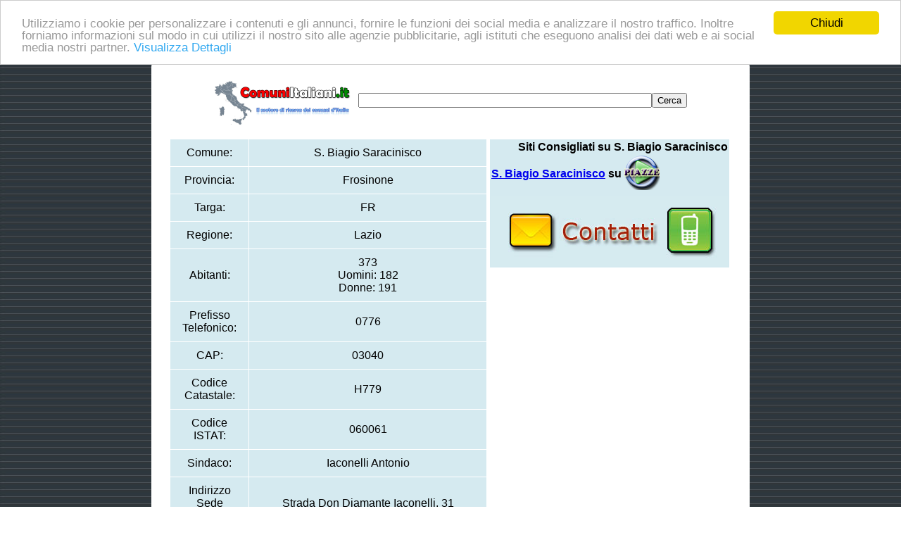

--- FILE ---
content_type: text/html;charset=ISO-8859-1
request_url: https://www.comuniitaliani.it/S.-Biagio-Saracinisco.htm
body_size: 4880
content:










<!-- Begin Cookie Consent plugin by Silktide - http://silktide.com/cookieconsent -->
<script type="text/javascript">
    window.cookieconsent_options = {"message":"Utilizziamo i cookie per personalizzare i contenuti e gli annunci, fornire le funzioni dei social media e analizzare il nostro traffico. Inoltre forniamo informazioni sul modo in cui utilizzi il nostro sito alle agenzie pubblicitarie, agli istituti che eseguono analisi dei dati web e ai social media nostri partner.","dismiss":"Chiudi","learnMore":"Visualizza Dettagli","link":"http://abbigliamentobambino.it/cookie-policy.cfm","theme":"light-top"};
</script>

<script type="text/javascript" src="//www.publinord.com/CookieConsent/cookieconsent.js"></script>
<!-- End Cookie Consent plugin -->












    
		
	
	
	
	
	
	
	
	
	
	
	
	
	
	
	
	
	










	














<!DOCTYPE html PUBLIC "-//W3C//DTD XHTML 1.0 Transitional//EN" "http://www.w3.org/TR/xhtml1/DTD/xhtml1-transitional.dtd">
<html xmlns="http://www.w3.org/1999/xhtml">
<head>
<meta http-equiv="Content-Type" content="text/html; charset=iso-8859-1" />

<title>S. BIAGIO SARACINISCO (FR) - Informazioni e Dati su Comuni Italiani .it</title>


<meta name="DESCRIPTION" content="Comune di S. Biagio Saracinisco (Frosinone) - Informazioni, Abitanti, Prefisso Telefonico, Dati Anagrafici, Codice Catastale, Codice ISTAT e mappa del Comune di S. Biagio Saracinisco">

<meta http-equiv="EXPIRES" content="0">
<meta name="RESOURCE-TYPE" content="DOCUMENT">
<meta name="DISTRIBUTION" content="GLOBAL">
<meta name="KEYWORDS" content="Comuni Italiani">
<meta name="ROBOTS" content="INDEX, FOLLOW">
<meta name="REVISIT-AFTER" content="1 DAYS">
<meta name="RATING" content="GENERAL">
<link rel="stylesheet" type="text/css" media="screen" href="css-table.css" />
<script type="text/javascript" src="/js/jquery-1.2.6.min.js"></script>
<script type="text/javascript" src="/js/style-table.js"></script>
<script type="text/javascript" src="/js/bsn.AutoSuggest_2.1.3.js" charset="utf-8"></script>

<link rel="stylesheet" href="/css/autosuggest_inquisitor.css" type="text/css" media="screen" charset="utf-8" />


<script type="text/javascript">
function creasub() {
var campotesto = document.mioform.Ricerca.value;

campotesto = campotesto.replace("comune di ", "");
campotesto = campotesto.replace("comune ", "");
campotesto = campotesto.replace(" comune", "");
campotesto = campotesto.replace("codice catastale ", "");
campotesto = campotesto.replace("codice comunale ", "");
campotesto = campotesto.replace("codice comune ", "");
campotesto = campotesto.replace("codice comune catastale ", "");

campotesto = campotesto.replace(/-/gi, "_");
campotesto = campotesto.replace(/ /gi, "-");
campotesto = campotesto.replace(/à/gi, "a\'");
campotesto = campotesto.replace(/è/gi, "e\'");
campotesto = campotesto.replace(/ì/gi, "i\'");
campotesto = campotesto.replace(/ò/gi, "o\'");
campotesto = campotesto.replace(/ù/gi, "u\'");

document.mioform.action='https://www.comuniitaliani.it/'+campotesto+'.htm';
return true;
}
</script>

<script type="text/javascript">
function mostraSimili(strin)
{	
	var strpas = strin;
		if (window.XMLHttpRequest)
  			{// code for IE7+, Firefox, Chrome, Opera, Safari
  			xmlhttp=new XMLHttpRequest();
  			}
		else
  			{// code for IE6, IE5
  			xmlhttp=new ActiveXObject("Microsoft.XMLHTTP");
  			}
		xmlhttp.onreadystatechange=function()
  			{
  			if (xmlhttp.readyState==4 && xmlhttp.status==200)
    			{
    			document.getElementById("idfc").innerHTML=xmlhttp.responseText;
    			}
  			}
		xmlhttp.open("GET","forsecercavi.cfm?comunecercato="+strpas,true);
		xmlhttp.send();
}
</script>

</head>




<script type='text/javascript'
src='https://www.bing.com/api/maps/mapcontrol?callback=GetMap'
async defer></script>
<script type='text/javascript'>
function GetMap() {
var map = new Microsoft.Maps.Map('#myMap', {
credentials: 'AqBvEtrKwqOQ4f1ktrdg27M63xK3Crsl22m-CNIBlpcATTyWNTzzjmaTDoJ9g8j2',
center: new Microsoft.Maps.Location(41.613271, 13.929237)
});
var center = map.getCenter();
//Create custom Pushpin
var pin = new Microsoft.Maps.Pushpin(center, {
icon: '/immagini/red-dot.png',
anchor: new Microsoft.Maps.Point(16, 32),
title: 'S. Biagio Saracinisco',
subTitle: 'ComuniItaliani.it'
});
//Add the pushpin to the map
map.entities.push(pin);
}
</script>
<style>
/* Set the size of the div element that contains the map */
#map {
height: 700px; /* The height is 400 pixels */
width: 400px; /* The width is the width of the web page */
}
</style>  


<body   style="background-image:url(/immagini/sfondo.jpg); background-repeat:repeat-y">

<div style="width:850px;  margin-left:auto; margin-right:auto; background:url(immagini/sfondotop.png) no-repeat; height:20px; margin-bottom:0px"></div>
<div style="width:850px; margin-left:auto; margin-right:auto; background-color:#FFFFFF; margin-bottom:0px; margin-top:0px;" align="center">
<div align="center" style="width:800px; margin-left:auto; margin-right:auto; margin-top:0px">
<div id="wrapper">
<div id="content">



  

<form method="post" name="mioform" onsubmit="return creasub();" action="ricerca.cfm"  class="asholder">
<input type="text" id="testid" value="" style="font-size: 10px; width: 20px; display:none" disabled="disabled" />
<a href="https://www.comuniitaliani.it" title="Comuni Italiani"><img src="/immagini/header.jpg" width="200" border="0" align="absmiddle" /></a>	
<input type="text"  id="testinput_xml" value="" size="50" name="Ricerca"  /><input type="submit" name="Submit" value="Cerca" />
</form>

</div>
</div>
<script type="text/javascript">
	var options = {
		script:"test.php?json=true&limit=6&",
		varname:"input",
		json:true,
		shownoresults:false,
		maxresults:6,
		callback: function (obj) { document.getElementById('testid').value = obj.id; }
	};
	var as_json = new bsn.AutoSuggest('testinput', options);
	
	
	var options_xml = {
		script: function (input) { return "test.php?input="+input+"&testid="+document.getElementById('testid').value; },
		varname:"input"
	};
	var as_xml = new bsn.AutoSuggest('testinput_xml', options_xml);
</script>

</div>



<table width="800" align="center" bgcolor="#FFFFFF">
<tr><td colspan="2" bgcolor="#d5eaf0" width="100%">

</td></tr>
<tr><td width="450" valign="top" align="center">

<table class="scheda" id="scheda" align="center" width="450">
<tr><td>Comune:</td><td>S. Biagio Saracinisco</td></tr>
<tr><td>Provincia:</td><td>Frosinone</td></tr>
<tr><td>Targa:</td><td>FR</td></tr>
<tr><td>Regione:</td><td>Lazio</td></tr>
<tr><td>Abitanti:</td><td>373 <br />Uomini: 182<br />Donne: 191</td></tr>
<tr><td>Prefisso Telefonico:</td><td>0776</td></tr>
<tr><td>CAP:</td><td>03040</td></tr>









<tr><td>Codice Catastale:</td><td>H779</td></tr>


<tr><td>Codice ISTAT:</td><td>060061</td></tr>

	
		<tr><td>Sindaco:</td><td>Iaconelli Antonio</td></tr>
		
			<tr><td>Indirizzo Sede Comune:</td><td>Strada Don Diamante Iaconelli, 31</td></tr>
		
		
			<tr><td>Sito Internet Comune:</td><td><a href="http://www.comune.sanbiagiosaracinisco.fr.it/" target="_blank">http://www.comune.sanbiagiosaracinisco.fr.it/</a></td></tr>
		
		
			<tr><td>Numero Telefonico:</td><td>077667018</td></tr>
		
		
			<tr><td>Fax:</td><td>077667140</td></tr>
		
        
	









	<tr><td>Stemma:</td><td><img src="https://www.piazze.it/StemmiComuni/sanbiagiosaracinisco.gif" height="80"></td></tr>




<tr><td>Coordinate:</td>
<td>Latitudine: 41.613271<br /> 
    Longitudine: 13.929237</td></tr>
</table>


</td>

<td width="350" valign="top" align="center">





 

<table bgcolor="#d5eaf0" cellpadding="5" width="336">
<tr><td align="right"><b>Siti Consigliati su S. Biagio Saracinisco</b></td></tr>
<tr><td style="height:54px; line-height:54px">
<div align="left" style="text-align:justify; height:54px; line-height:54px"><a href="https://www.piazze.it/Lazio/Frosinone/S._Biagio_Saracinisco" target="_blank" title="S. Biagio Saracinisco"><b>S. Biagio Saracinisco<b></a> su <a href="https://www.piazze.it" target="_blank" title="Piazze"><img src="/immagini/dove.png" alt="Piazze" title="Piazze" border="0" align="top" /></a></div>
</td></tr>
<tr><td>






</td></tr>
<tr><td><a href="contatti.htm" title="Contatti"><img src="immagini/contatti.jpg" title="Contatti" border="0" /></a></td></tr>
</table>
</td></tr>
</table>
<div id='myMap' style="position:relative; width:700px; height:400px; margin-left:auto; margin-right:auto"></div>

<p align="center" style="width:800px; margin-left:auto; margin-right:auto; margin-bottom:0px">Gli altri comuni della provincia di Frosinone (tra parentesi le distanze di ciascun comune da S. Biagio Saracinisco): 

<a href="/Acquafondata.htm">Acquafondata</a>

(




7.24 Km
)

 | 

<a href="/Acuto.htm">Acuto</a>

(




66.03 Km
)

 | 

<a href="/Alatri.htm">Alatri</a>

(




49.44 Km
)

 | 

<a href="/Alvito.htm">Alvito</a>

(




16.80 Km
)

 | 

<a href="/Amaseno.htm">Amaseno</a>

(




52.17 Km
)

 | 

<a href="/Anagni.htm">Anagni</a>

(




66.04 Km
)

 | 

<a href="/Aquino.htm">Aquino</a>

(




22.84 Km
)

 | 

<a href="/Arce.htm">Arce</a>

(




30.31 Km
)

 | 

<a href="/Arnara.htm">Arnara</a>

(




45.48 Km
)

 | 

<a href="/Arpino.htm">Arpino</a>

(




26.81 Km
)

 | 

<a href="/Atina.htm">Atina</a>

(




10.74 Km
)

 | 

<a href="/Ausonia.htm">Ausonia</a>

(




32.84 Km
)

 | 

<a href="/Belmonte-Castello.htm">Belmonte Castello</a>

(




11.24 Km
)

 | 

<a href="/Boville-Ernica.htm">Boville Ernica</a>

(




38.49 Km
)

 | 

<a href="/Broccostella.htm">Broccostella</a>

(




26.27 Km
)

 | 

<a href="/Campoli-Appennino.htm">Campoli Appennino</a>

(




24.38 Km
)

 | 

<a href="/Casalattico.htm">Casalattico</a>

(




17.66 Km
)

 | 

<a href="/Casalvieri.htm">Casalvieri</a>

(




17.80 Km
)

 | 

<a href="/Cassino.htm">Cassino</a>

(




15.53 Km
)

 | 

<a href="/Castelliri.htm">Castelliri</a>

(




32.44 Km
)

 | 

<a href="/Castelnuovo-Parano.htm">Castelnuovo Parano</a>

(




31.20 Km
)

 | 

<a href="/Castro-dei-Volsci.htm">Castro dei Volsci</a>

(




45.77 Km
)

 | 

<a href="/Castrocielo.htm">Castrocielo</a>

(




21.02 Km
)

 | 

<a href="/Ceccano.htm">Ceccano</a>

(




49.79 Km
)

 | 

<a href="/Ceprano.htm">Ceprano</a>

(




35.01 Km
)

 | 

<a href="/Cervaro.htm">Cervaro</a>

(




112.60 Km
)

 | 

<a href="/Colfelice.htm">Colfelice</a>

(




27.74 Km
)

 | 

<a href="/Colle-San-Magno.htm">Colle San Magno</a>

(




20.31 Km
)

 | 

<a href="/Collepardo.htm">Collepardo</a>

(




49.70 Km
)

 | 

<a href="/Coreno-Ausonio.htm">Coreno Ausonio</a>

(




32.10 Km
)

 | 

<a href="/Esperia.htm">Esperia</a>

(




32.74 Km
)

 | 

<a href="/Falvaterra.htm">Falvaterra</a>

(




36.54 Km
)

 | 

<a href="/Ferentino.htm">Ferentino</a>

(




57.21 Km
)

 | 

<a href="/Filettino.htm">Filettino</a>

(




58.99 Km
)

 | 

<a href="/Fiuggi.htm">Fiuggi</a>

(




62.65 Km
)

 | 

<a href="/Fontana-Liri.htm">Fontana Liri</a>

(




30.12 Km
)

 | 

<a href="/Fontechiari.htm">Fontechiari</a>

(




22.60 Km
)

 | 

<a href="/Frosinone.htm">Frosinone</a>

(




50.93 Km
)

 | 

<a href="/Fumone.htm">Fumone</a>

(




55.25 Km
)

 | 

<a href="/Gallinaro.htm">Gallinaro</a>

(




11.48 Km
)

 | 

<a href="/Giuliano-di-Roma.htm">Giuliano di Roma</a>

(




54.61 Km
)

 | 

<a href="/Guarcino.htm">Guarcino</a>

(




54.89 Km
)

 | 

<a href="/Isola-del-Liri.htm">Isola del Liri</a>

(




31.10 Km
)

 | 

<a href="/Monte-S.-Giovanni-Campano.htm">Monte S. Giovanni Campano</a>

(




34.50 Km
)

 | 

<a href="/Morolo.htm">Morolo</a>

(




60.62 Km
)

 | 

<a href="/Paliano.htm">Paliano</a>

(




75.83 Km
)

 | 

<a href="/Pastena.htm">Pastena</a>

(




32.96 Km
)

 | 

<a href="/Patrica.htm">Patrica</a>

(




56.45 Km
)

 | 

<a href="/Pescosolido.htm">Pescosolido</a>

(




27.71 Km
)

 | 

<a href="/Picinisco.htm">Picinisco</a>

(




6.61 Km
)

 | 

<a href="/Pico.htm">Pico</a>

(




35.20 Km
)

 | 

<a href="/Piedimonte-S.-Germano.htm">Piedimonte S. Germano</a>

(




19.71 Km
)

 | 

<a href="/Piglio.htm">Piglio</a>

(




69.78 Km
)

 | 

<a href="/Pignataro-Interamna.htm">Pignataro Interamna</a>

(




20.31 Km
)

 | 

<a href="/Pofi.htm">Pofi</a>

(




42.91 Km
)

 | 

<a href="/Pontecorvo.htm">Pontecorvo</a>

(




28.39 Km
)

 | 

<a href="/Posta-Fibreno.htm">Posta Fibreno</a>

(




21.29 Km
)

 | 

<a href="/Ripi.htm">Ripi</a>

(




42.58 Km
)

 | 

<a href="/Rocca-d'Arce.htm">Rocca d'Arce</a>

(




28.94 Km
)

 | 

<a href="/Roccasecca.htm">Roccasecca</a>

(




22.93 Km
)

 | 

<a href="/S.-Ambrogio-sul-Garigliano.htm">S. Ambrogio sul Garigliano</a>

(




25.18 Km
)

 | 

<a href="/S.-Andrea-del-Garigliano.htm">S. Andrea del Garigliano</a>

(




28.37 Km
)

 | 

<a href="/S.-Apollinare.htm">S. Apollinare</a>

(




24.80 Km
)

 | 

<a href="/S.-Donato-Val-di-Comino.htm">S. Donato Val di Comino</a>

(




14.35 Km
)

 | 

<a href="/S.-Elia-Fiumerapido.htm">S. Elia Fiumerapido</a>

(




9.50 Km
)

 | 

<a href="/S.-Giorgio-a-Liri.htm">S. Giorgio a Liri</a>

(




26.79 Km
)

 | 

<a href="/S.-Giovanni-Incarico.htm">S. Giovanni Incarico</a>

(




33.15 Km
)

 | 

<a href="/S.-Vittore-del-Lazio.htm">S. Vittore del Lazio</a>

(




16.76 Km
)

 | 

<a href="/Santopadre.htm">Santopadre</a>

(




24.48 Km
)

 | 

<a href="/Serrone.htm">Serrone</a>

(




74.92 Km
)

 | 

<a href="/Settefrati.htm">Settefrati</a>

(




8.86 Km
)

 | 

<a href="/Sgurgola.htm">Sgurgola</a>

(




64.98 Km
)

 | 

<a href="/Sora.htm">Sora</a>

(




28.38 Km
)

 | 

<a href="/Strangolagalli.htm">Strangolagalli</a>

(




36.36 Km
)

 | 

<a href="/Supino.htm">Supino</a>

(




58.78 Km
)

 | 

<a href="/Terelle.htm">Terelle</a>

(




14.02 Km
)

 | 

<a href="/Torre-Cajetani.htm">Torre Cajetani</a>

(




58.40 Km
)

 | 

<a href="/Torrice.htm">Torrice</a>

(




44.02 Km
)

 | 

<a href="/Trevi-nel-Lazio.htm">Trevi nel Lazio</a>

(




62.97 Km
)

 | 

<a href="/Trivigliano.htm">Trivigliano</a>

(




57.44 Km
)

 | 

<a href="/Vallecorsa.htm">Vallecorsa</a>

(




47.62 Km
)

 | 

<a href="/Vallemaio.htm">Vallemaio</a>

(




27.21 Km
)

 | 

<a href="/Vallerotonda.htm">Vallerotonda</a>

(




7.11 Km
)

 | 

<a href="/Veroli.htm">Veroli</a>

(




43.37 Km
)

 | 

<a href="/Vicalvi.htm">Vicalvi</a>

(




19.29 Km
)

 | 

<a href="/Vico-nel-Lazio.htm">Vico nel Lazio</a>

(




52.30 Km
)

 | 

<a href="/Villa-Latina.htm">Villa Latina</a>

(




7.98 Km
)

 | 

<a href="/Villa-S.-Lucia.htm">Villa S. Lucia</a>

(




17.06 Km
)

 | 

<a href="/Villa-S.-Stefano.htm">Villa S. Stefano</a>

(




52.52 Km
)

 | 

<a href="/Viticuso.htm">Viticuso</a>

(




11.18 Km
)

 | 

</p>


</div>
<div style="width:850px;  margin-left:auto; margin-right:auto; background:url(immagini/sfondobottom.png) no-repeat; margin-top:0px; height:20px"></div>
</body>
</html>


--- FILE ---
content_type: text/css
request_url: https://www.comuniitaliani.it/css-table.css
body_size: 378
content:
body { 
	margin:0; 
	padding:20px; 
	font:13px "Lucida Grande", "Lucida Sans Unicode", Helvetica, Arial, sans-serif;
	}
	
/* ---- Some Resets ---- */

p,
table, caption, td, tr, th {
	margin:0;
	padding:0;
	font-weight:normal;
	}

/* ---- Paragraphs ---- */

p {
	margin-bottom:15px;
	}
	
/* ---- Table ---- */

.scheda {
	border-collapse:collapse;
	margin-bottom:15px;
	
	}
	
	caption {
		text-align:left;
		font-size:15px;
		padding-bottom:10px;
		}
	
	.scheda td,
	.scheda th {
		padding:10px;
		border:1px solid #fff;
		border-width:0 1px 1px 0;
		}
		
	
			
		
		
	.scheda th
	{
		text-align:left;
		background:#91c5d4;
		}
		
	.scheda td
	{
		text-align:center;
		background:#d5eaf0;
		}
		
	
		
	
			
	.scheda tr.odd td { 
		background:#bcd9e1;
		}

--- FILE ---
content_type: application/javascript
request_url: https://www.comuniitaliani.it/js/style-table.js
body_size: 126
content:
$(document).ready(function () {
			   
	$('tbody tr').hover(function() {
	  $(this).addClass('odd');
	}, function() {
	  $(this).removeClass('odd');
	});

});